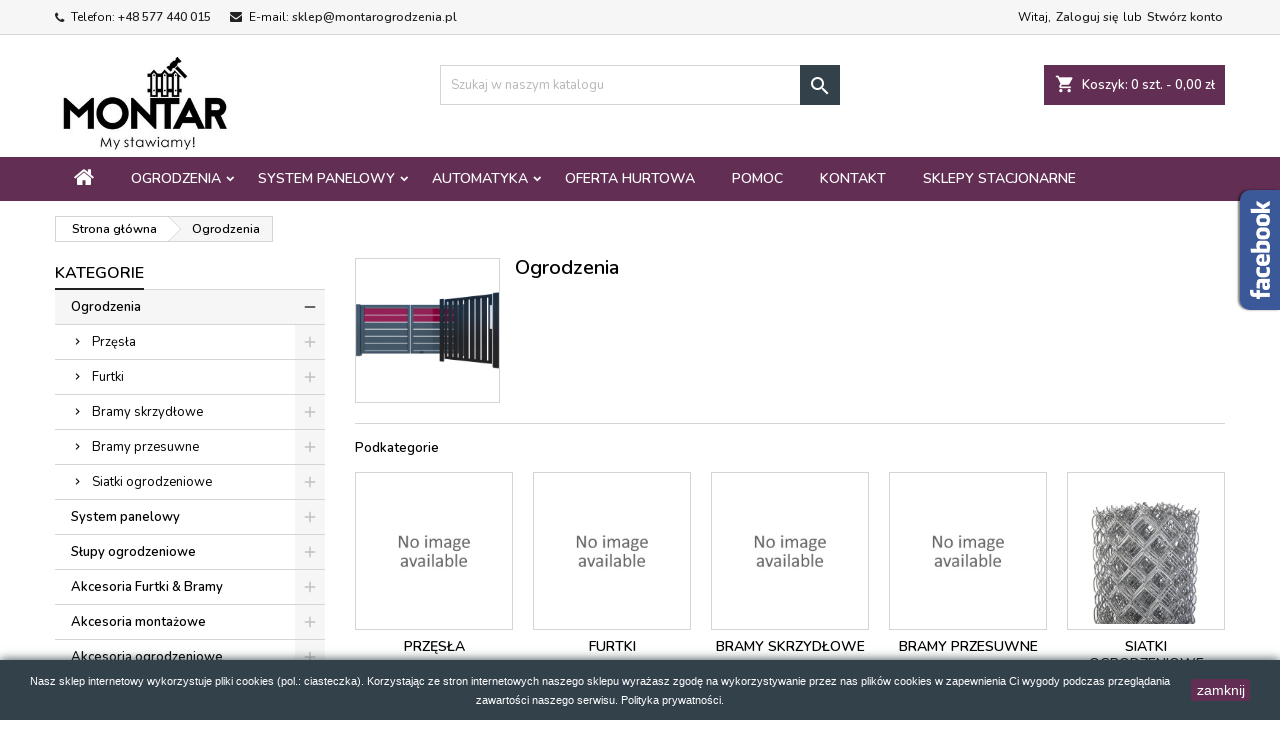

--- FILE ---
content_type: text/html; charset=utf-8
request_url: https://sklep.montarogrodzenia.pl/12-ogrodzenia
body_size: 14827
content:
<!doctype html>
<html lang="pl">

  <head>
    
      
  <meta charset="utf-8">


  <meta http-equiv="x-ua-compatible" content="ie=edge">



  <title>Ogrodzenia | Montar - centrum ogrodzeń</title>
  <meta name="description" content="Zobacz kategorię Ogrodzenia w sklepie Montar i wybierz najlepszy produkt na miarę swoich potrzeb. Stwórz najlepsze ogrodzenie!">
  <meta name="keywords" content="">
  <meta name="google-site-verification" content="ZoooddFBYQuAOWpoFYN83CChj1UOTz9rQMZiqFuWQPM" />
        <link rel="canonical" href="https://sklep.montarogrodzenia.pl/12-ogrodzenia">
  


  <meta name="viewport" content="width=device-width, initial-scale=1">



  <link rel="icon" type="image/vnd.microsoft.icon" href="/img/favicon.ico?1579680713">
  <link rel="shortcut icon" type="image/x-icon" href="/img/favicon.ico?1579680713">



    <link rel="stylesheet" href="https://secure.przelewy24.pl/skrypty/ecommerce_plugin.css.php" type="text/css" media="all">
  <link rel="stylesheet" href="https://sklep.montarogrodzenia.pl/themes/AngarTheme/assets/cache/theme-8c05d764.css" type="text/css" media="all">


<link rel="stylesheet" href="https://fonts.googleapis.com/css?family=Nunito:400,600&amp;subset=latin,latin-ext" type="text/css" media="all" />


  

  <script type="text/javascript">
        var pdaskaboutproductpricepro_address_error = "Prosimy wpisa\u0107 adres";
        var pdaskaboutproductpricepro_ajax_link = "https:\/\/sklep.montarogrodzenia.pl\/module\/pdaskaboutproductpricepro\/ajax";
        var pdaskaboutproductpricepro_city_error = "Prosimy wpisa\u0107 nazw\u0119 miejscowo\u015bci";
        var pdaskaboutproductpricepro_commpany_error = "Prosimy wpisa\u0107 nazw\u0119 firmy";
        var pdaskaboutproductpricepro_email_error = "Prosimy wpisa\u0107  poprawny adres e-mail";
        var pdaskaboutproductpricepro_firstname_error = "Prosimy wpisa\u0107 imi\u0119";
        var pdaskaboutproductpricepro_lastname_error = "Prosimy wpisa\u0107 nazwisko";
        var pdaskaboutproductpricepro_mobile_phone_error = "Prosimy wpisa\u0107 numer telefonu kom\u00f3rkowego";
        var pdaskaboutproductpricepro_phone_error = "Prosimy wpisa\u0107 numer telefonu";
        var pdaskaboutproductpricepro_postcode_error = "Prosimy wpisa\u0107 kod pocztowy";
        var pdaskaboutproductpricepro_privacy_policy_error = "Prosimy zaakceptowa\u0107 polityk\u0119 prywatno\u015b\u0107i";
        var pdaskaboutproductpricepro_question_error = "Prosimy wpisa\u0107 tre\u015b\u0107 pytania";
        var pdaskaboutproductpricepro_secure_key = "a3a9a4fd0279d3fc2be84e35114d5d2d";
        var pdaskaboutproductpricepro_select_combination_error = "Wybierz kombinacj\u0119 (wariant) produktu, kt\u00f3ra Ci\u0119 interesuje";
        var pdaskaboutproductpricepro_send_nok = "Twoja wiadomo\u015b\u0107 nie zosta\u0142a wys\u0142ana";
        var pdaskaboutproductpricepro_send_ok = "Twoje zapytanie zosta\u0142o poprawnie zarejestrowane";
        var pdaskaboutproductpricepro_send_title = "Zapytaj o produkt lub cen\u0119";
        var pdaskaboutproductpricepro_sucsess_message = "E-mail zosta\u0142 wys\u0142any";
        var pdaskaboutproductpricepro_vat_error = "Prosimy wpisa\u0107 numer nip";
        var prestashop = {"cart":{"products":[],"totals":{"total":{"type":"total","label":"Razem","amount":0,"value":"0,00\u00a0z\u0142"},"total_including_tax":{"type":"total","label":"Suma (brutto)","amount":0,"value":"0,00\u00a0z\u0142"},"total_excluding_tax":{"type":"total","label":"Suma (netto)","amount":0,"value":"0,00\u00a0z\u0142"}},"subtotals":{"products":{"type":"products","label":"Produkty","amount":0,"value":"0,00\u00a0z\u0142"},"discounts":null,"shipping":{"type":"shipping","label":"Wysy\u0142ka","amount":0,"value":"Za darmo!"},"tax":null},"products_count":0,"summary_string":"0 sztuk","vouchers":{"allowed":0,"added":[]},"discounts":[],"minimalPurchase":0,"minimalPurchaseRequired":""},"currency":{"name":"Z\u0142oty polski","iso_code":"PLN","iso_code_num":"985","sign":"z\u0142"},"customer":{"lastname":null,"firstname":null,"email":null,"birthday":null,"newsletter":null,"newsletter_date_add":null,"optin":null,"website":null,"company":null,"siret":null,"ape":null,"is_logged":false,"gender":{"type":null,"name":null},"addresses":[]},"language":{"name":"Polski (Polish)","iso_code":"pl","locale":"pl-PL","language_code":"pl","is_rtl":"0","date_format_lite":"Y-m-d","date_format_full":"Y-m-d H:i:s","id":1},"page":{"title":"","canonical":"https:\/\/sklep.montarogrodzenia.pl\/12-ogrodzenia","meta":{"title":"Ogrodzenia | Montar - centrum ogrodze\u0144","description":"Zobacz kategori\u0119 Ogrodzenia w sklepie Montar i wybierz najlepszy produkt na miar\u0119 swoich potrzeb. Stw\u00f3rz najlepsze ogrodzenie!","keywords":"","robots":"index"},"page_name":"category","body_classes":{"lang-pl":true,"lang-rtl":false,"country-PL":true,"currency-PLN":true,"layout-left-column":true,"page-category":true,"tax-display-enabled":true,"category-id-12":true,"category-Ogrodzenia":true,"category-id-parent-2":true,"category-depth-level-2":true},"admin_notifications":[]},"shop":{"name":"MONTAR- Centrum Ogrodze\u0144","logo":"\/img\/prestashop-logo-1579680713.jpg","stores_icon":"\/img\/logo_stores.png","favicon":"\/img\/favicon.ico"},"urls":{"base_url":"https:\/\/sklep.montarogrodzenia.pl\/","current_url":"https:\/\/sklep.montarogrodzenia.pl\/12-ogrodzenia","shop_domain_url":"https:\/\/sklep.montarogrodzenia.pl","img_ps_url":"https:\/\/sklep.montarogrodzenia.pl\/img\/","img_cat_url":"https:\/\/sklep.montarogrodzenia.pl\/img\/c\/","img_lang_url":"https:\/\/sklep.montarogrodzenia.pl\/img\/l\/","img_prod_url":"https:\/\/sklep.montarogrodzenia.pl\/img\/p\/","img_manu_url":"https:\/\/sklep.montarogrodzenia.pl\/img\/m\/","img_sup_url":"https:\/\/sklep.montarogrodzenia.pl\/img\/su\/","img_ship_url":"https:\/\/sklep.montarogrodzenia.pl\/img\/s\/","img_store_url":"https:\/\/sklep.montarogrodzenia.pl\/img\/st\/","img_col_url":"https:\/\/sklep.montarogrodzenia.pl\/img\/co\/","img_url":"https:\/\/sklep.montarogrodzenia.pl\/themes\/AngarTheme\/assets\/img\/","css_url":"https:\/\/sklep.montarogrodzenia.pl\/themes\/AngarTheme\/assets\/css\/","js_url":"https:\/\/sklep.montarogrodzenia.pl\/themes\/AngarTheme\/assets\/js\/","pic_url":"https:\/\/sklep.montarogrodzenia.pl\/upload\/","pages":{"address":"https:\/\/sklep.montarogrodzenia.pl\/adres","addresses":"https:\/\/sklep.montarogrodzenia.pl\/adresy","authentication":"https:\/\/sklep.montarogrodzenia.pl\/logowanie","cart":"https:\/\/sklep.montarogrodzenia.pl\/koszyk","category":"https:\/\/sklep.montarogrodzenia.pl\/index.php?controller=category","cms":"https:\/\/sklep.montarogrodzenia.pl\/index.php?controller=cms","contact":"https:\/\/sklep.montarogrodzenia.pl\/kontakt","discount":"https:\/\/sklep.montarogrodzenia.pl\/rabaty","guest_tracking":"https:\/\/sklep.montarogrodzenia.pl\/sledzenie-zamowien-gosci","history":"https:\/\/sklep.montarogrodzenia.pl\/historia-zamowien","identity":"https:\/\/sklep.montarogrodzenia.pl\/dane-osobiste","index":"https:\/\/sklep.montarogrodzenia.pl\/","my_account":"https:\/\/sklep.montarogrodzenia.pl\/moje-konto","order_confirmation":"https:\/\/sklep.montarogrodzenia.pl\/potwierdzenie-zamowienia","order_detail":"https:\/\/sklep.montarogrodzenia.pl\/index.php?controller=order-detail","order_follow":"https:\/\/sklep.montarogrodzenia.pl\/sledzenie-zamowienia","order":"https:\/\/sklep.montarogrodzenia.pl\/zam\u00f3wienie","order_return":"https:\/\/sklep.montarogrodzenia.pl\/index.php?controller=order-return","order_slip":"https:\/\/sklep.montarogrodzenia.pl\/potwierdzenie-zwrotu","pagenotfound":"https:\/\/sklep.montarogrodzenia.pl\/nie-znaleziono-strony","password":"https:\/\/sklep.montarogrodzenia.pl\/odzyskiwanie-hasla","pdf_invoice":"https:\/\/sklep.montarogrodzenia.pl\/index.php?controller=pdf-invoice","pdf_order_return":"https:\/\/sklep.montarogrodzenia.pl\/index.php?controller=pdf-order-return","pdf_order_slip":"https:\/\/sklep.montarogrodzenia.pl\/index.php?controller=pdf-order-slip","prices_drop":"https:\/\/sklep.montarogrodzenia.pl\/promocje","product":"https:\/\/sklep.montarogrodzenia.pl\/index.php?controller=product","search":"https:\/\/sklep.montarogrodzenia.pl\/szukaj","sitemap":"https:\/\/sklep.montarogrodzenia.pl\/Mapa strony","stores":"https:\/\/sklep.montarogrodzenia.pl\/nasze-sklepy","supplier":"https:\/\/sklep.montarogrodzenia.pl\/dostawcy","register":"https:\/\/sklep.montarogrodzenia.pl\/logowanie?create_account=1","order_login":"https:\/\/sklep.montarogrodzenia.pl\/zam\u00f3wienie?login=1"},"alternative_langs":{"pl":"https:\/\/sklep.montarogrodzenia.pl\/12-ogrodzenia"},"theme_assets":"\/themes\/AngarTheme\/assets\/","actions":{"logout":"https:\/\/sklep.montarogrodzenia.pl\/?mylogout="},"no_picture_image":{"bySize":{"cart_default":{"url":"https:\/\/sklep.montarogrodzenia.pl\/img\/p\/pl-default-cart_default.jpg","width":125,"height":125},"small_default":{"url":"https:\/\/sklep.montarogrodzenia.pl\/img\/p\/pl-default-small_default.jpg","width":150,"height":150},"home_default":{"url":"https:\/\/sklep.montarogrodzenia.pl\/img\/p\/pl-default-home_default.jpg","width":259,"height":259},"medium_default":{"url":"https:\/\/sklep.montarogrodzenia.pl\/img\/p\/pl-default-medium_default.jpg","width":604,"height":453},"large_default":{"url":"https:\/\/sklep.montarogrodzenia.pl\/img\/p\/pl-default-large_default.jpg","width":1920,"height":1440}},"small":{"url":"https:\/\/sklep.montarogrodzenia.pl\/img\/p\/pl-default-cart_default.jpg","width":125,"height":125},"medium":{"url":"https:\/\/sklep.montarogrodzenia.pl\/img\/p\/pl-default-home_default.jpg","width":259,"height":259},"large":{"url":"https:\/\/sklep.montarogrodzenia.pl\/img\/p\/pl-default-large_default.jpg","width":1920,"height":1440},"legend":""}},"configuration":{"display_taxes_label":true,"display_prices_tax_incl":true,"is_catalog":false,"show_prices":true,"opt_in":{"partner":false},"quantity_discount":{"type":"discount","label":"Rabat"},"voucher_enabled":0,"return_enabled":0},"field_required":[],"breadcrumb":{"links":[{"title":"Strona g\u0142\u00f3wna","url":"https:\/\/sklep.montarogrodzenia.pl\/"},{"title":"Ogrodzenia","url":"https:\/\/sklep.montarogrodzenia.pl\/12-ogrodzenia"}],"count":2},"link":{"protocol_link":"https:\/\/","protocol_content":"https:\/\/"},"time":1769970677,"static_token":"355d97dfcb6bb5c158f199966d4feb04","token":"e92bfff862a0ea74d270d161e7cef5eb"};
        var psemailsubscription_subscription = "https:\/\/sklep.montarogrodzenia.pl\/module\/ps_emailsubscription\/subscription";
      </script>



  <!-- emarketing start -->



<!-- emarketing end -->
<style>
body {
background-color: #ffffff;
font-family: "Nunito", Arial, Helvetica, sans-serif;
}

.products .product-miniature .product-title {
height: 61px;
}

.products .product-miniature .product-title a {
font-size: 13px;
line-height: 19px;
}

#content-wrapper .products .product-miniature .product-desc {
height: 36px;
}

@media (min-width: 991px) {
#home_categories ul li .cat-container {
min-height: 0px;
}
}

@media (min-width: 768px) {
a#_desktop_logo {
padding-top: 22px;
padding-bottom: 0px;
}
}

nav.header-nav {
background: #f6f6f6;
}

nav.header-nav,
.header_sep2 #contact-link span.shop-phone,
.header_sep2 #contact-link span.shop-phone.shop-tel,
.header_sep2 #contact-link span.shop-phone:last-child,
.header_sep2 .lang_currency_top,
.header_sep2 .lang_currency_top:last-child,
.header_sep2 #_desktop_currency_selector,
.header_sep2 #_desktop_language_selector,
.header_sep2 #_desktop_user_info {
border-color: #d6d4d4;
}

#contact-link,
#contact-link a,
.lang_currency_top span.lang_currency_text,
.lang_currency_top .dropdown i.expand-more,
nav.header-nav .user-info span,
nav.header-nav .user-info a.logout,
#languages-block-top div.current,
nav.header-nav a{
color: #000000;
}

#contact-link span.shop-phone strong,
#contact-link span.shop-phone strong a,
.lang_currency_top span.expand-more,
nav.header-nav .user-info a.account {
color: #222222;
}

#contact-link span.shop-phone i {
color: #222222;
}

.header-top {
background: #ffffff;
}

div#search_widget form button[type=submit] {
background: #33414b;
color: #ffffff;
}

div#search_widget form button[type=submit]:hover {
background: #622e53;
color: #ffffff;
}


#header div#_desktop_cart .blockcart .header {
background: #622e53;
}

#header div#_desktop_cart .blockcart .header a.cart_link {
color: #ffffff;
}


#homepage-slider .bx-wrapper .bx-pager.bx-default-pager a:hover,
#homepage-slider .bx-wrapper .bx-pager.bx-default-pager a.active{
background: #622e53;
}

div#rwd_menu {
background: #622e53;
}

div#rwd_menu,
div#rwd_menu a {
color: #ffffff;
}

div#rwd_menu,
div#rwd_menu .rwd_menu_item,
div#rwd_menu .rwd_menu_item:first-child {
border-color: #622e53;
}

div#rwd_menu .rwd_menu_item:hover,
div#rwd_menu .rwd_menu_item:focus,
div#rwd_menu .rwd_menu_item a:hover,
div#rwd_menu .rwd_menu_item a:focus {
color: #ffffff;
background: #33414b;
}

#mobile_top_menu_wrapper2 .top-menu li a:hover,
.rwd_menu_open ul.user_info li a:hover {
background: #33414b;
color: #ffffff;
}

#_desktop_top_menu{
background: #622e53;
}

#_desktop_top_menu,
#_desktop_top_menu > ul > li,
.menu_sep1 #_desktop_top_menu > ul > li,
.menu_sep1 #_desktop_top_menu > ul > li:last-child,
.menu_sep2 #_desktop_top_menu,
.menu_sep2 #_desktop_top_menu > ul > li,
.menu_sep2 #_desktop_top_menu > ul > li:last-child,
.menu_sep3 #_desktop_top_menu,
.menu_sep4 #_desktop_top_menu,
.menu_sep5 #_desktop_top_menu,
.menu_sep6 #_desktop_top_menu {
border-color: #622e53;
}

#_desktop_top_menu > ul > li > a {
color: #ffffff;
}

#_desktop_top_menu > ul > li:hover > a {
color: #ffffff;
background: #33414b;
}

.submenu1 #_desktop_top_menu .popover.sub-menu ul.top-menu li a:hover {
background: #33414b;
color: #ffffff;
}

#home_categories .homecat_title span {
border-color: #222222;
}

#home_categories ul li .homecat_name span {
background: #222222;
}

#home_categories ul li a.view_more {
background: #622e53;
color: #ffffff;
border-color: #622e53;
}

#home_categories ul li a.view_more:hover {
background: #33414b;
color: #ffffff;
border-color: #33414b;
}

.columns .text-uppercase a,
.columns .text-uppercase span,
.columns div#_desktop_cart .cart_index_title a,
#home_man_product .catprod_title a span {
border-color: #222222;
}

#index .tabs ul.nav-tabs li.nav-item a.active,
#index .tabs ul.nav-tabs li.nav-item a:hover,
.index_title a,
.index_title span {
border-color: #222222;
}

a.product-flags-plist span.product-flag.new,
#home_cat_product a.product-flags-plist span.product-flag.new,
#product #content .product-flags li,
#product #content .product-flags .product-flag.new {
background: #7a7a7a;
}

.products .product-miniature .product-title a,
#home_cat_product ul li .right-block .name_block a {
color: #282828;
}

.products .product-miniature span.price,
#home_cat_product ul li .product-price-and-shipping .price,
.ui-widget .search_right span.search_price {
color: #33414b;
}

.button-container .add-to-cart:hover,
#subcart .cart-buttons .viewcart:hover {
background: #33414b;
color: #ffffff;
border-color: #33414b;
}

.button-container .add-to-cart,
.button-container .add-to-cart:disabled,
#subcart .cart-buttons .viewcart {
background: #622e53;
color: #ffffff;
border-color: #622e53;
}

#home_cat_product .catprod_title span {
border-color: #222222;
}

#home_man .man_title span {
border-color: #222222;
}

div#angarinfo_block .icon_cms {
color: #622e53;
}

.footer-container {
background: #33414b;
}

.footer-container,
.footer-container .h3,
.footer-container .links .title,
.row.social_footer {
border-color: #7a7a7a;
}

.footer-container .h3 span,
.footer-container .h3 a,
.footer-container .links .title span.h3,
.footer-container .links .title a.h3 {
border-color: #7a7a7a;
}

.footer-container,
.footer-container .h3,
.footer-container .links .title .h3,
.footer-container a,
.footer-container li a,
.footer-container .links ul>li a {
color: #ffffff;
}

.block_newsletter .btn-newsletter {
background: #7a7a7a;
color: #ffffff;
}

.block_newsletter .btn-newsletter:hover {
background: #622e53;
color: #ffffff;
}

.footer-container .bottom-footer {
background: #622e53;
border-color: #363636;
color: #ffffff;
}

.product-prices .current-price span.price {
color: #33414b;
}

.product-add-to-cart button.btn.add-to-cart:hover {
background: #33414b;
color: #ffffff;
border-color: #33414b;
}

.product-add-to-cart button.btn.add-to-cart,
.product-add-to-cart button.btn.add-to-cart:disabled {
background: #622e53;
color: #ffffff;
border-color: #622e53;
}

#product .tabs ul.nav-tabs li.nav-item a.active,
#product .tabs ul.nav-tabs li.nav-item a:hover,
#product .index_title span,
.page-product-heading span,
body #product-comments-list-header .comments-nb {
border-color: #222222;
}

.btn-primary:hover {
background: #622e53;
color: #ffffff;
border-color: #622e53;
}

.btn-primary,
.btn-primary.disabled,
.btn-primary:disabled,
.btn-primary.disabled:hover {
background: #33414b;
color: #ffffff;
border-color: #622e53;
}

.btn-secondary:hover {
background: #eeeeee;
color: #000000;
border-color: #d8d8d8;
}

.btn-secondary,
.btn-secondary.disabled,
.btn-secondary:disabled,
.btn-secondary.disabled:hover {
background: #f6f6f6;
color: #000000;
border-color: #d8d8d8;
}

.form-control:focus, .input-group.focus {
border-color: #dbdbdb;;
outline-color: #dbdbdb;;
}

body .pagination .page-list .current a,
body .pagination .page-list a:hover,
body .pagination .page-list .current a.disabled,
body .pagination .page-list .current a.disabled:hover {
color: #222222;
}

.page-my-account #content .links a:hover i {
color: #622e53;
}

#scroll_top {
background: #622e53;
color: #ffffff;
}

#scroll_top:hover,
#scroll_top:focus {
background: #33414b;
color: #ffffff;
}

</style>
<script type="text/javascript">
	(window.gaDevIds=window.gaDevIds||[]).push('d6YPbH');
	(function(i,s,o,g,r,a,m){i['GoogleAnalyticsObject']=r;i[r]=i[r]||function(){
	(i[r].q=i[r].q||[]).push(arguments)},i[r].l=1*new Date();a=s.createElement(o),
	m=s.getElementsByTagName(o)[0];a.async=1;a.src=g;m.parentNode.insertBefore(a,m)
	})(window,document,'script','https://www.google-analytics.com/analytics.js','ga');

            ga('create', 'UA-188064058-1', 'auto');
                        ga('send', 'pageview');
    
    ga('require', 'ec');
</script>

   
<script type="text/javascript">
var unlike_text ="Unlike this post";
var like_text ="Like this post";
var baseAdminDir ='//';
var ybc_blog_product_category ='12';
var ybc_blog_polls_g_recaptcha = false;
</script>
 
<!-- dh42 CSS Module -->
	<style type="text/css">
		#index .ybc-blog-latest-toolbar {
    display: none;
}

span.ybc-blog-latest-toolbar-views &amp;gt; span {
    display: none!important;
}
	</style>
<!-- /dh42 CSS Module -->





    
  </head>

  <body id="category" class="lang-pl country-pl currency-pln layout-left-column page-category tax-display-enabled category-id-12 category-ogrodzenia category-id-parent-2 category-depth-level-2  ps_176
	no_bg #ffffff bg_attatchment_fixed bg_position_tl bg_repeat_xy bg_size_initial slider_position_top slider_controls_black banners_top2 banners_top_tablets3 banners_top_phones2 banners_bottom2 banners_bottom_tablets2 banners_bottom_phones2 submenu1 pl_1col_qty_4 pl_2col_qty_4 pl_3col_qty_3 pl_1col_qty_bigtablets_4 pl_2col_qty_bigtablets_3 pl_3col_qty_bigtablets_3 pl_1col_qty_tablets_3 pl_1col_qty_phones_2 home_tabs1 pl_border_type3 61 13 19 pl_button_icon_no pl_button_qty3 pl_desc_yes pl_reviews_yes pl_availability_yes  hide_reference_yes hide_reassurance_yes product_tabs2    menu_sep1 header_sep1 slider_full_width feat_cat_style4 feat_cat4 feat_cat_bigtablets2 feat_cat_tablets2 feat_cat_phones2 all_products_yes pl_colors_yes newsletter_info_yes stickycart_yes stickymenu_yes homeicon_no pl_man_no product_hide_man_no  pl_ref_no  mainfont_Nunito bg_white standard_carusele not_logged ">

    
      
    

    <main>
      
              

      <header id="header">
        
          


  <div class="header-banner">
    
  </div>



  <nav class="header-nav">
    <div class="container">
      <div class="row">
          <div class="col-md-12 col-xs-12">
            <div id="_desktop_contact_link">
  <div id="contact-link">

			<span class="shop-phone contact_link">
			<a href="https://sklep.montarogrodzenia.pl/kontakt">Kontakt</a>
		</span>
	
			<span class="shop-phone shop-tel">
			<i class="fa fa-phone"></i>
			<span class="shop-phone_text">Telefon:</span>
			<strong>+48 577 440 015</strong>
		</span>
	
			<span class="shop-phone shop-email">
			<i class="fa fa-envelope"></i>
			<span class="shop-phone_text">E-mail:</span>
			<strong><a href="&#109;&#97;&#105;&#108;&#116;&#111;&#58;%73%6b%6c%65%70@%6d%6f%6e%74%61%72%6f%67%72%6f%64%7a%65%6e%69%61.%70%6c" >&#x73;&#x6b;&#x6c;&#x65;&#x70;&#x40;&#x6d;&#x6f;&#x6e;&#x74;&#x61;&#x72;&#x6f;&#x67;&#x72;&#x6f;&#x64;&#x7a;&#x65;&#x6e;&#x69;&#x61;&#x2e;&#x70;&#x6c;</a></strong>
		</span>
	
  </div>
</div>


            <div id="_desktop_user_info">
  <div class="user-info">


	<ul class="user_info hidden-md-up">

		
			<li><a href="https://sklep.montarogrodzenia.pl/moje-konto" title="Zaloguj się do swojego konta klienta" rel="nofollow">Zaloguj się</a></li>
			<li><a href="https://sklep.montarogrodzenia.pl/logowanie?create_account=1" title="Zaloguj się do swojego konta klienta" rel="nofollow">Stwórz konto</a></li>

		
	</ul>


	<div class="hidden-sm-down">
		<span class="welcome">Witaj,</span>
					<a class="account" href="https://sklep.montarogrodzenia.pl/moje-konto" title="Zaloguj się do swojego konta klienta" rel="nofollow">Zaloguj się</a>

			<span class="or">lub</span>

			<a class="account" href="https://sklep.montarogrodzenia.pl/logowanie?create_account=1" title="Zaloguj się do swojego konta klienta" rel="nofollow">Stwórz konto</a>
			</div>


  </div>
</div>
          </div>
      </div>
    </div>
  </nav>



  <div class="header-top">
    <div class="container">
	  <div class="row">
		<a href="https://sklep.montarogrodzenia.pl/" class="col-md-4 hidden-sm-down2" id="_desktop_logo">
			<img class="logo img-responsive" src="/img/prestashop-logo-1579680713.jpg" alt="MONTAR- Centrum Ogrodzeń">
		</a>
		
<div id="_desktop_cart">

	<div class="cart_top">

		<div class="blockcart cart-preview inactive" data-refresh-url="//sklep.montarogrodzenia.pl/module/ps_shoppingcart/ajax">
			<div class="header">
			
				<div class="cart_index_title">
					<a class="cart_link" rel="nofollow" href="//sklep.montarogrodzenia.pl/koszyk?action=show">
						<i class="material-icons shopping-cart">shopping_cart</i>
						<span class="hidden-sm-down cart_title">Koszyk:</span>
						<span class="cart-products-count">
							0<span> szt. - 0,00 zł</span>
						</span>
					</a>
				</div>


				<div id="subcart">

					<ul class="cart_products">

											<li>W koszyku nie ma jeszcze produktów</li>
					
										</ul>

					<ul class="cart-subtotals">

				
						<li>
							<span class="text">Wysyłka</span>
							<span class="value">Za darmo!</span>
							<span class="clearfix"></span>
						</li>

						<li>
							<span class="text">Razem</span>
							<span class="value">0,00 zł</span>
							<span class="clearfix"></span>
						</li>

					</ul>

					<div class="cart-buttons">
						<a class="btn btn-primary viewcart" href="//sklep.montarogrodzenia.pl/koszyk?action=show">Realizuj zamówienie <i class="material-icons">&#xE315;</i></a>
											</div>

				</div>

			</div>
		</div>

	</div>

</div>


<!-- Block search module TOP -->
<div id="_desktop_search_widget" class="col-lg-4 col-md-4 col-sm-12 search-widget hidden-sm-down ">
	<div id="search_widget" data-search-controller-url="//sklep.montarogrodzenia.pl/szukaj">
		<form method="get" action="//sklep.montarogrodzenia.pl/szukaj">
			<input type="hidden" name="controller" value="search">
			<input type="text" name="s" value="" placeholder="Szukaj w naszym katalogu" aria-label="Szukaj">
			<button type="submit">
				<i class="material-icons search">&#xE8B6;</i>
				<span class="hidden-xl-down">Szukaj</span>
			</button>
		</form>
	</div>
</div>
<!-- /Block search module TOP -->

		<div class="clearfix"></div>
	  </div>
    </div>

	<div id="rwd_menu" class="hidden-md-up">
		<div class="container">
			<div id="menu-icon2" class="rwd_menu_item"><i class="material-icons d-inline">&#xE5D2;</i></div>
			<div id="search-icon" class="rwd_menu_item"><i class="material-icons search">&#xE8B6;</i></div>
			<div id="user-icon" class="rwd_menu_item"><i class="material-icons logged">&#xE7FF;</i></div>
			<div id="_mobile_cart" class="rwd_menu_item"></div>
		</div>
		<div class="clearfix"></div>
	</div>

	<div class="container">
		<div id="mobile_top_menu_wrapper2" class="rwd_menu_open hidden-md-up" style="display:none;">
			<div class="js-top-menu mobile" id="_mobile_top_menu"></div>
		</div>

		<div id="mobile_search_wrapper" class="rwd_menu_open hidden-md-up" style="display:none;">
			<div id="_mobile_search_widget"></div>
		</div>

		<div id="mobile_user_wrapper" class="rwd_menu_open hidden-md-up" style="display:none;">
			<div id="_mobile_user_info"></div>
		</div>
	</div>
  </div>
  

<div class="menu js-top-menu position-static hidden-sm-down" id="_desktop_top_menu">
    
          <ul class="top-menu container" id="top-menu" data-depth="0">

					<li class="home_icon"><a href="https://sklep.montarogrodzenia.pl/"><i class="icon-home"></i><span>Strona główna</span></a></li>
		
                    <li class="category current " id="category-12">
                          <a
                class="dropdown-item sf-with-ul"
                href="https://sklep.montarogrodzenia.pl/12-ogrodzenia" data-depth="0"
                              >
                                                                      <span class="float-xs-right hidden-md-up">
                    <span data-target="#top_sub_menu_28635" data-toggle="collapse" class="navbar-toggler collapse-icons">
                      <i class="material-icons add">&#xE313;</i>
                      <i class="material-icons remove">&#xE316;</i>
                    </span>
                  </span>
                                Ogrodzenia
              </a>
                            <div  class="popover sub-menu js-sub-menu collapse" id="top_sub_menu_28635">
                
          <ul class="top-menu container"  data-depth="1">

		
                    <li class="category" id="category-13">
                          <a
                class="dropdown-item dropdown-submenu sf-with-ul"
                href="https://sklep.montarogrodzenia.pl/13-przesla" data-depth="1"
                              >
                                                                      <span class="float-xs-right hidden-md-up">
                    <span data-target="#top_sub_menu_67270" data-toggle="collapse" class="navbar-toggler collapse-icons">
                      <i class="material-icons add">&#xE313;</i>
                      <i class="material-icons remove">&#xE316;</i>
                    </span>
                  </span>
                                Przęsła
              </a>
                            <div  class="collapse" id="top_sub_menu_67270">
                
          <ul class="top-menu container"  data-depth="2">

		
                    <li class="category" id="category-18">
                          <a
                class="dropdown-item sf-with-ul"
                href="https://sklep.montarogrodzenia.pl/18-przesla-smart-panelowe" data-depth="2"
                              >
                                                                      <span class="float-xs-right hidden-md-up">
                    <span data-target="#top_sub_menu_43553" data-toggle="collapse" class="navbar-toggler collapse-icons">
                      <i class="material-icons add">&#xE313;</i>
                      <i class="material-icons remove">&#xE316;</i>
                    </span>
                  </span>
                                PRZĘSŁA SMART- Panelowe
              </a>
                            <div  class="collapse" id="top_sub_menu_43553">
                
          <ul class="top-menu container"  data-depth="3">

		
                    <li class="category" id="category-95">
                          <a
                class="dropdown-item"
                href="https://sklep.montarogrodzenia.pl/95-3d-przetlaczane-smart-panelowe" data-depth="3"
                              >
                                3D- przetłaczane - SMART panelowe
              </a>
                          </li>
                    <li class="category" id="category-96">
                          <a
                class="dropdown-item"
                href="https://sklep.montarogrodzenia.pl/96-2d-proste-smart-panelowe" data-depth="3"
                              >
                                2D- Proste - SMART panelowe
              </a>
                          </li>
              </ul>
    
              </div>
                          </li>
              </ul>
    
              </div>
                          </li>
                    <li class="category" id="category-14">
                          <a
                class="dropdown-item dropdown-submenu sf-with-ul"
                href="https://sklep.montarogrodzenia.pl/14-furtki" data-depth="1"
                              >
                                                                      <span class="float-xs-right hidden-md-up">
                    <span data-target="#top_sub_menu_1789" data-toggle="collapse" class="navbar-toggler collapse-icons">
                      <i class="material-icons add">&#xE313;</i>
                      <i class="material-icons remove">&#xE316;</i>
                    </span>
                  </span>
                                Furtki
              </a>
                            <div  class="collapse" id="top_sub_menu_1789">
                
          <ul class="top-menu container"  data-depth="2">

		
                    <li class="category" id="category-22">
                          <a
                class="dropdown-item sf-with-ul"
                href="https://sklep.montarogrodzenia.pl/22-smart-panelowe" data-depth="2"
                              >
                                                                      <span class="float-xs-right hidden-md-up">
                    <span data-target="#top_sub_menu_13175" data-toggle="collapse" class="navbar-toggler collapse-icons">
                      <i class="material-icons add">&#xE313;</i>
                      <i class="material-icons remove">&#xE316;</i>
                    </span>
                  </span>
                                SMART- Panelowe
              </a>
                            <div  class="collapse" id="top_sub_menu_13175">
                
          <ul class="top-menu container"  data-depth="3">

		
                    <li class="category" id="category-203">
                          <a
                class="dropdown-item"
                href="https://sklep.montarogrodzenia.pl/203-s01-panel-wymienny" data-depth="3"
                              >
                                S01-PANEL WYMIENNY
              </a>
                          </li>
                    <li class="category" id="category-204">
                          <a
                class="dropdown-item"
                href="https://sklep.montarogrodzenia.pl/204-s02-panel-wspawany-" data-depth="3"
                              >
                                S02-PANEL WSPAWANY
              </a>
                          </li>
              </ul>
    
              </div>
                          </li>
              </ul>
    
              </div>
                          </li>
                    <li class="category" id="category-15">
                          <a
                class="dropdown-item dropdown-submenu sf-with-ul"
                href="https://sklep.montarogrodzenia.pl/15-bramy-skrzydlowe" data-depth="1"
                              >
                                                                      <span class="float-xs-right hidden-md-up">
                    <span data-target="#top_sub_menu_60855" data-toggle="collapse" class="navbar-toggler collapse-icons">
                      <i class="material-icons add">&#xE313;</i>
                      <i class="material-icons remove">&#xE316;</i>
                    </span>
                  </span>
                                Bramy skrzydłowe
              </a>
                            <div  class="collapse" id="top_sub_menu_60855">
                
          <ul class="top-menu container"  data-depth="2">

		
                    <li class="category" id="category-26">
                          <a
                class="dropdown-item sf-with-ul"
                href="https://sklep.montarogrodzenia.pl/26-bramy-skrzydlowe-smart-panelowe" data-depth="2"
                              >
                                                                      <span class="float-xs-right hidden-md-up">
                    <span data-target="#top_sub_menu_79181" data-toggle="collapse" class="navbar-toggler collapse-icons">
                      <i class="material-icons add">&#xE313;</i>
                      <i class="material-icons remove">&#xE316;</i>
                    </span>
                  </span>
                                BRAMY SKRZYDŁOWE SMART- Panelowe
              </a>
                            <div  class="collapse" id="top_sub_menu_79181">
                
          <ul class="top-menu container"  data-depth="3">

		
                    <li class="category" id="category-209">
                          <a
                class="dropdown-item"
                href="https://sklep.montarogrodzenia.pl/209-s03-panel-wymienny" data-depth="3"
                              >
                                S03-PANEL WYMIENNY
              </a>
                          </li>
                    <li class="category" id="category-210">
                          <a
                class="dropdown-item"
                href="https://sklep.montarogrodzenia.pl/210-s04-panel-wspawany" data-depth="3"
                              >
                                S04-PANEL WSPAWANY
              </a>
                          </li>
              </ul>
    
              </div>
                          </li>
              </ul>
    
              </div>
                          </li>
                    <li class="category" id="category-49">
                          <a
                class="dropdown-item dropdown-submenu sf-with-ul"
                href="https://sklep.montarogrodzenia.pl/49-bramy-przesuwne" data-depth="1"
                              >
                                                                      <span class="float-xs-right hidden-md-up">
                    <span data-target="#top_sub_menu_30167" data-toggle="collapse" class="navbar-toggler collapse-icons">
                      <i class="material-icons add">&#xE313;</i>
                      <i class="material-icons remove">&#xE316;</i>
                    </span>
                  </span>
                                Bramy przesuwne
              </a>
                            <div  class="collapse" id="top_sub_menu_30167">
                
          <ul class="top-menu container"  data-depth="2">

		
                    <li class="category" id="category-53">
                          <a
                class="dropdown-item sf-with-ul"
                href="https://sklep.montarogrodzenia.pl/53-bramy-przesuwne-smart-panelowe" data-depth="2"
                              >
                                                                      <span class="float-xs-right hidden-md-up">
                    <span data-target="#top_sub_menu_39711" data-toggle="collapse" class="navbar-toggler collapse-icons">
                      <i class="material-icons add">&#xE313;</i>
                      <i class="material-icons remove">&#xE316;</i>
                    </span>
                  </span>
                                BRAMY PRZESUWNE SMART- Panelowe
              </a>
                            <div  class="collapse" id="top_sub_menu_39711">
                
          <ul class="top-menu container"  data-depth="3">

		
                    <li class="category" id="category-214">
                          <a
                class="dropdown-item"
                href="https://sklep.montarogrodzenia.pl/214-s05-panel-wymienny" data-depth="3"
                              >
                                S05-PANEL WYMIENNY
              </a>
                          </li>
                    <li class="category" id="category-215">
                          <a
                class="dropdown-item"
                href="https://sklep.montarogrodzenia.pl/215-s06-panel-wspawany" data-depth="3"
                              >
                                S06-PANEL WSPAWANY
              </a>
                          </li>
              </ul>
    
              </div>
                          </li>
              </ul>
    
              </div>
                          </li>
                    <li class="category" id="category-77">
                          <a
                class="dropdown-item dropdown-submenu sf-with-ul"
                href="https://sklep.montarogrodzenia.pl/77-siatki-ogrodzeniowe" data-depth="1"
                              >
                                                                      <span class="float-xs-right hidden-md-up">
                    <span data-target="#top_sub_menu_49678" data-toggle="collapse" class="navbar-toggler collapse-icons">
                      <i class="material-icons add">&#xE313;</i>
                      <i class="material-icons remove">&#xE316;</i>
                    </span>
                  </span>
                                Siatki ogrodzeniowe
              </a>
                            <div  class="collapse" id="top_sub_menu_49678">
                
          <ul class="top-menu container"  data-depth="2">

		
                    <li class="category" id="category-80">
                          <a
                class="dropdown-item"
                href="https://sklep.montarogrodzenia.pl/80-siatka-ogrodzeniowa" data-depth="2"
                              >
                                Siatka ogrodzeniowa
              </a>
                          </li>
              </ul>
    
              </div>
                          </li>
              </ul>
    
              </div>
                          </li>
                    <li class="category" id="category-83">
                          <a
                class="dropdown-item sf-with-ul"
                href="https://sklep.montarogrodzenia.pl/83-system-panelowy" data-depth="0"
                              >
                                                                      <span class="float-xs-right hidden-md-up">
                    <span data-target="#top_sub_menu_49818" data-toggle="collapse" class="navbar-toggler collapse-icons">
                      <i class="material-icons add">&#xE313;</i>
                      <i class="material-icons remove">&#xE316;</i>
                    </span>
                  </span>
                                System panelowy
              </a>
                            <div  class="popover sub-menu js-sub-menu collapse" id="top_sub_menu_49818">
                
          <ul class="top-menu container"  data-depth="1">

		
                    <li class="category" id="category-84">
                          <a
                class="dropdown-item dropdown-submenu sf-with-ul"
                href="https://sklep.montarogrodzenia.pl/84-panele-ogrodzeniowe" data-depth="1"
                              >
                                                                      <span class="float-xs-right hidden-md-up">
                    <span data-target="#top_sub_menu_16102" data-toggle="collapse" class="navbar-toggler collapse-icons">
                      <i class="material-icons add">&#xE313;</i>
                      <i class="material-icons remove">&#xE316;</i>
                    </span>
                  </span>
                                Panele ogrodzeniowe
              </a>
                            <div  class="collapse" id="top_sub_menu_16102">
                
          <ul class="top-menu container"  data-depth="2">

		
                    <li class="category" id="category-93">
                          <a
                class="dropdown-item"
                href="https://sklep.montarogrodzenia.pl/93-3d-przetlaczane-panele-ogrodzeniowe" data-depth="2"
                              >
                                3D- przetłaczane - panele ogrodzeniowe
              </a>
                          </li>
                    <li class="category" id="category-94">
                          <a
                class="dropdown-item"
                href="https://sklep.montarogrodzenia.pl/94-2d-proste-panele-ogrodzeniowe" data-depth="2"
                              >
                                2D- Proste - panele ogrodzeniowe
              </a>
                          </li>
              </ul>
    
              </div>
                          </li>
                    <li class="category" id="category-85">
                          <a
                class="dropdown-item dropdown-submenu"
                href="https://sklep.montarogrodzenia.pl/85-slupy-ogrodzeniowe-60x40" data-depth="1"
                              >
                                Słupy ogrodzeniowe 60x40
              </a>
                          </li>
                    <li class="category" id="category-87">
                          <a
                class="dropdown-item dropdown-submenu sf-with-ul"
                href="https://sklep.montarogrodzenia.pl/87-smart-furtki" data-depth="1"
                              >
                                                                      <span class="float-xs-right hidden-md-up">
                    <span data-target="#top_sub_menu_31074" data-toggle="collapse" class="navbar-toggler collapse-icons">
                      <i class="material-icons add">&#xE313;</i>
                      <i class="material-icons remove">&#xE316;</i>
                    </span>
                  </span>
                                SMART- Furtki
              </a>
                            <div  class="collapse" id="top_sub_menu_31074">
                
          <ul class="top-menu container"  data-depth="2">

		
                    <li class="category" id="category-201">
                          <a
                class="dropdown-item"
                href="https://sklep.montarogrodzenia.pl/201-s01-panel-wymienny-do-smart-furtki" data-depth="2"
                              >
                                S01-PANEL WYMIENNY DO SMART- FURTKI
              </a>
                          </li>
                    <li class="category" id="category-202">
                          <a
                class="dropdown-item"
                href="https://sklep.montarogrodzenia.pl/202-s02-panel-wspawany-do-smart-furtki" data-depth="2"
                              >
                                S02-PANEL WSPAWANY DO SMART- FURTKI
              </a>
                          </li>
              </ul>
    
              </div>
                          </li>
                    <li class="category" id="category-88">
                          <a
                class="dropdown-item dropdown-submenu sf-with-ul"
                href="https://sklep.montarogrodzenia.pl/88-smart-bramy-skrzydlowe" data-depth="1"
                              >
                                                                      <span class="float-xs-right hidden-md-up">
                    <span data-target="#top_sub_menu_15243" data-toggle="collapse" class="navbar-toggler collapse-icons">
                      <i class="material-icons add">&#xE313;</i>
                      <i class="material-icons remove">&#xE316;</i>
                    </span>
                  </span>
                                SMART- Bramy skrzydłowe
              </a>
                            <div  class="collapse" id="top_sub_menu_15243">
                
          <ul class="top-menu container"  data-depth="2">

		
                    <li class="category" id="category-207">
                          <a
                class="dropdown-item"
                href="https://sklep.montarogrodzenia.pl/207-s03-panel-wymienny-bramy-skrzydlowej" data-depth="2"
                              >
                                S03-PANEL WYMIENNY BRAMY SKRZYDŁOWEJ
              </a>
                          </li>
                    <li class="category" id="category-208">
                          <a
                class="dropdown-item"
                href="https://sklep.montarogrodzenia.pl/208-s04-panel-wspawany-do-bramy-skrzydlowej" data-depth="2"
                              >
                                S04-PANEL WSPAWANY DO BRAMY SKRZYDŁOWEJ
              </a>
                          </li>
              </ul>
    
              </div>
                          </li>
                    <li class="category" id="category-89">
                          <a
                class="dropdown-item dropdown-submenu sf-with-ul"
                href="https://sklep.montarogrodzenia.pl/89-smart-bramy-przesuwne" data-depth="1"
                              >
                                                                      <span class="float-xs-right hidden-md-up">
                    <span data-target="#top_sub_menu_57948" data-toggle="collapse" class="navbar-toggler collapse-icons">
                      <i class="material-icons add">&#xE313;</i>
                      <i class="material-icons remove">&#xE316;</i>
                    </span>
                  </span>
                                SMART- Bramy przesuwne
              </a>
                            <div  class="collapse" id="top_sub_menu_57948">
                
          <ul class="top-menu container"  data-depth="2">

		
                    <li class="category" id="category-212">
                          <a
                class="dropdown-item"
                href="https://sklep.montarogrodzenia.pl/212-s05-panel-wymienny-do-bramy-przesuwnej" data-depth="2"
                              >
                                S05-PANEL WYMIENNY DO BRAMY PRZESUWNEJ
              </a>
                          </li>
                    <li class="category" id="category-213">
                          <a
                class="dropdown-item"
                href="https://sklep.montarogrodzenia.pl/213-s06-panel-wspawany-do-bramy-przesuwnej" data-depth="2"
                              >
                                S06-PANEL WSPAWANY DO BRAMY PRZESUWNEJ
              </a>
                          </li>
              </ul>
    
              </div>
                          </li>
                    <li class="category" id="category-86">
                          <a
                class="dropdown-item dropdown-submenu"
                href="https://sklep.montarogrodzenia.pl/86-obejmy-uchwyty-uniwersalne-do-systemu-panelowego" data-depth="1"
                              >
                                Obejmy &amp; Uchwyty uniwersalne do systemu panelowego
              </a>
                          </li>
                    <li class="category" id="category-92">
                          <a
                class="dropdown-item dropdown-submenu"
                href="https://sklep.montarogrodzenia.pl/92-nasadki-na-slupy-pcv" data-depth="1"
                              >
                                Nasadki na słupy PCV
              </a>
                          </li>
                    <li class="category" id="category-91">
                          <a
                class="dropdown-item dropdown-submenu"
                href="https://sklep.montarogrodzenia.pl/91-ceowniki-do-podmurowki-systemu-panelowego" data-depth="1"
                              >
                                Ceowniki do podmurówki systemu panelowego
              </a>
                          </li>
                    <li class="category" id="category-99">
                          <a
                class="dropdown-item dropdown-submenu"
                href="https://sklep.montarogrodzenia.pl/99-akcesoria-montazowe-do-systemu-panelowego" data-depth="1"
                              >
                                Akcesoria montażowe do systemu panelowego
              </a>
                          </li>
                    <li class="category" id="category-90">
                          <a
                class="dropdown-item dropdown-submenu"
                href="https://sklep.montarogrodzenia.pl/90-prefabrykaty-do-systemu-panelowego" data-depth="1"
                              >
                                Prefabrykaty do systemu panelowego
              </a>
                          </li>
              </ul>
    
              </div>
                          </li>
                    <li class="category" id="category-41">
                          <a
                class="dropdown-item sf-with-ul"
                href="https://sklep.montarogrodzenia.pl/41-automatyka" data-depth="0"
                              >
                                                                      <span class="float-xs-right hidden-md-up">
                    <span data-target="#top_sub_menu_25992" data-toggle="collapse" class="navbar-toggler collapse-icons">
                      <i class="material-icons add">&#xE313;</i>
                      <i class="material-icons remove">&#xE316;</i>
                    </span>
                  </span>
                                Automatyka
              </a>
                            <div  class="popover sub-menu js-sub-menu collapse" id="top_sub_menu_25992">
                
          <ul class="top-menu container"  data-depth="1">

		
                    <li class="category" id="category-104">
                          <a
                class="dropdown-item dropdown-submenu sf-with-ul"
                href="https://sklep.montarogrodzenia.pl/104-automatyka-bram" data-depth="1"
                              >
                                                                      <span class="float-xs-right hidden-md-up">
                    <span data-target="#top_sub_menu_69924" data-toggle="collapse" class="navbar-toggler collapse-icons">
                      <i class="material-icons add">&#xE313;</i>
                      <i class="material-icons remove">&#xE316;</i>
                    </span>
                  </span>
                                Automatyka bram
              </a>
                            <div  class="collapse" id="top_sub_menu_69924">
                
          <ul class="top-menu container"  data-depth="2">

		
                    <li class="category" id="category-107">
                          <a
                class="dropdown-item"
                href="https://sklep.montarogrodzenia.pl/107-do-bram-przesuwnych" data-depth="2"
                              >
                                Do bram przesuwnych
              </a>
                          </li>
                    <li class="category" id="category-106">
                          <a
                class="dropdown-item"
                href="https://sklep.montarogrodzenia.pl/106-do-bram-skrzydlowych" data-depth="2"
                              >
                                Do bram skrzydłowych
              </a>
                          </li>
                    <li class="category" id="category-105">
                          <a
                class="dropdown-item"
                href="https://sklep.montarogrodzenia.pl/105-do-bram-garazowych" data-depth="2"
                              >
                                Do bram garażowych
              </a>
                          </li>
                    <li class="category" id="category-112">
                          <a
                class="dropdown-item"
                href="https://sklep.montarogrodzenia.pl/112-akcesoria-automatyka-do-bram" data-depth="2"
                              >
                                Akcesoria - automatyka do bram
              </a>
                          </li>
              </ul>
    
              </div>
                          </li>
                    <li class="category" id="category-108">
                          <a
                class="dropdown-item dropdown-submenu sf-with-ul"
                href="https://sklep.montarogrodzenia.pl/108-szlabany-slupki-hydrauliczne-do-bram-automatycznych" data-depth="1"
                              >
                                                                      <span class="float-xs-right hidden-md-up">
                    <span data-target="#top_sub_menu_7345" data-toggle="collapse" class="navbar-toggler collapse-icons">
                      <i class="material-icons add">&#xE313;</i>
                      <i class="material-icons remove">&#xE316;</i>
                    </span>
                  </span>
                                Szlabany &amp; Słupki hydrauliczne do bram automatycznych
              </a>
                            <div  class="collapse" id="top_sub_menu_7345">
                
          <ul class="top-menu container"  data-depth="2">

		
                    <li class="category" id="category-114">
                          <a
                class="dropdown-item"
                href="https://sklep.montarogrodzenia.pl/114-szlabany-slupki-hydrauliczne" data-depth="2"
                              >
                                Szlabany &amp; Słupki hydrauliczne
              </a>
                          </li>
                    <li class="category" id="category-113">
                          <a
                class="dropdown-item"
                href="https://sklep.montarogrodzenia.pl/113-akcesoria-do-bram-automatycznych" data-depth="2"
                              >
                                Akcesoria do bram automatycznych
              </a>
                          </li>
              </ul>
    
              </div>
                          </li>
                    <li class="category" id="category-109">
                          <a
                class="dropdown-item dropdown-submenu sf-with-ul"
                href="https://sklep.montarogrodzenia.pl/109-dzwonki-do-bram-automatycznych" data-depth="1"
                              >
                                                                      <span class="float-xs-right hidden-md-up">
                    <span data-target="#top_sub_menu_49297" data-toggle="collapse" class="navbar-toggler collapse-icons">
                      <i class="material-icons add">&#xE313;</i>
                      <i class="material-icons remove">&#xE316;</i>
                    </span>
                  </span>
                                Dzwonki do bram automatycznych
              </a>
                            <div  class="collapse" id="top_sub_menu_49297">
                
          <ul class="top-menu container"  data-depth="2">

		
                    <li class="category" id="category-223">
                          <a
                class="dropdown-item"
                href="https://sklep.montarogrodzenia.pl/223-bezprzewodowe-dzwonki-do-bram-automatycznych" data-depth="2"
                              >
                                Bezprzewodowe dzwonki do bram automatycznych
              </a>
                          </li>
              </ul>
    
              </div>
                          </li>
                    <li class="category" id="category-226">
                          <a
                class="dropdown-item dropdown-submenu"
                href="https://sklep.montarogrodzenia.pl/226-elektrozaczepy" data-depth="1"
                              >
                                Elektrozaczepy
              </a>
                          </li>
              </ul>
    
              </div>
                          </li>
                    <li class="link" id="lnk-oferta-hurtowa">
                          <a
                class="dropdown-item"
                href="https://sklep.montarogrodzenia.pl/content/7-oferta-hurtowa" data-depth="0"
                              >
                                Oferta hurtowa
              </a>
                          </li>
                    <li class="link" id="lnk-pomoc">
                          <a
                class="dropdown-item"
                href="https://sklep.montarogrodzenia.pl/kontakt" data-depth="0"
                              >
                                POMOC
              </a>
                          </li>
                    <li class="link" id="lnk-kontakt">
                          <a
                class="dropdown-item"
                href="https://sklep.montarogrodzenia.pl/index.php?controller=contact" data-depth="0"
                              >
                                KONTAKT
              </a>
                          </li>
                    <li class="link" id="lnk-sklepy-stacjonarne">
                          <a
                class="dropdown-item"
                href="https://sklep.montarogrodzenia.pl/nasze-sklepy" data-depth="0"
                              >
                                SKLEPY STACJONARNE
              </a>
                          </li>
              </ul>
    
    <div class="clearfix"></div>
</div>


        
      </header>

      
        
<aside id="notifications">
  <div class="container">
    
    
    
      </div>
</aside>
      

                          
      <section id="wrapper">
        
        <div class="container">
			
										
			<div class="row">
			  
				<nav data-depth="2" class="breadcrumb hidden-sm-down">
  <ol itemscope itemtype="http://schema.org/BreadcrumbList">
          
        <li itemprop="itemListElement" itemscope itemtype="http://schema.org/ListItem">
          <a itemprop="item" href="https://sklep.montarogrodzenia.pl/">
            <span itemprop="name">Strona główna</span>
          </a>
          <meta itemprop="position" content="1">
        </li>
      
          
        <li itemprop="itemListElement" itemscope itemtype="http://schema.org/ListItem">
          <a itemprop="item" href="https://sklep.montarogrodzenia.pl/12-ogrodzenia">
            <span itemprop="name">Ogrodzenia</span>
          </a>
          <meta itemprop="position" content="2">
        </li>
      
      </ol>
</nav>
			  

			  
				<div id="left-column" class="columns col-xs-12 col-sm-4 col-md-3">
				  				  



<div class="block-categories block">
		<div class="h6 text-uppercase facet-label">
		<a href="https://sklep.montarogrodzenia.pl/2-kategorie" title="Kategorie">Kategorie</a>
	</div>

    <div class="block_content">
		<ul class="tree dhtml">
			
  <li><a href="https://sklep.montarogrodzenia.pl/12-ogrodzenia" class="selected">Ogrodzenia</a><ul>
  <li><a href="https://sklep.montarogrodzenia.pl/13-przesla" >Przęsła</a><ul>
  <li><a href="https://sklep.montarogrodzenia.pl/18-przesla-smart-panelowe" >PRZĘSŁA SMART- Panelowe</a><ul>
  <li><a href="https://sklep.montarogrodzenia.pl/95-3d-przetlaczane-smart-panelowe" >3D- przetłaczane - SMART panelowe</a></li><li><a href="https://sklep.montarogrodzenia.pl/96-2d-proste-smart-panelowe" >2D- Proste - SMART panelowe</a></li></ul></li></ul></li><li><a href="https://sklep.montarogrodzenia.pl/14-furtki" >Furtki</a><ul>
  <li><a href="https://sklep.montarogrodzenia.pl/22-smart-panelowe" >SMART- Panelowe</a><ul>
  <li><a href="https://sklep.montarogrodzenia.pl/203-s01-panel-wymienny" >S01-PANEL WYMIENNY</a></li><li><a href="https://sklep.montarogrodzenia.pl/204-s02-panel-wspawany-" >S02-PANEL WSPAWANY</a></li></ul></li></ul></li><li><a href="https://sklep.montarogrodzenia.pl/15-bramy-skrzydlowe" >Bramy skrzydłowe</a><ul>
  <li><a href="https://sklep.montarogrodzenia.pl/26-bramy-skrzydlowe-smart-panelowe" >BRAMY SKRZYDŁOWE SMART- Panelowe</a><ul>
  <li><a href="https://sklep.montarogrodzenia.pl/209-s03-panel-wymienny" >S03-PANEL WYMIENNY</a></li><li><a href="https://sklep.montarogrodzenia.pl/210-s04-panel-wspawany" >S04-PANEL WSPAWANY</a></li></ul></li></ul></li><li><a href="https://sklep.montarogrodzenia.pl/49-bramy-przesuwne" >Bramy przesuwne</a><ul>
  <li><a href="https://sklep.montarogrodzenia.pl/53-bramy-przesuwne-smart-panelowe" >BRAMY PRZESUWNE SMART- Panelowe</a><ul>
  <li><a href="https://sklep.montarogrodzenia.pl/214-s05-panel-wymienny" >S05-PANEL WYMIENNY</a></li><li><a href="https://sklep.montarogrodzenia.pl/215-s06-panel-wspawany" >S06-PANEL WSPAWANY</a></li></ul></li></ul></li><li><a href="https://sklep.montarogrodzenia.pl/77-siatki-ogrodzeniowe" >Siatki ogrodzeniowe</a><ul>
  <li><a href="https://sklep.montarogrodzenia.pl/80-siatka-ogrodzeniowa" >Siatka ogrodzeniowa</a></li></ul></li></ul></li><li><a href="https://sklep.montarogrodzenia.pl/83-system-panelowy" >System panelowy</a><ul>
  <li><a href="https://sklep.montarogrodzenia.pl/84-panele-ogrodzeniowe" >Panele ogrodzeniowe</a><ul>
  <li><a href="https://sklep.montarogrodzenia.pl/93-3d-przetlaczane-panele-ogrodzeniowe" >3D- przetłaczane - panele ogrodzeniowe</a></li><li><a href="https://sklep.montarogrodzenia.pl/94-2d-proste-panele-ogrodzeniowe" >2D- Proste - panele ogrodzeniowe</a></li></ul></li><li><a href="https://sklep.montarogrodzenia.pl/85-slupy-ogrodzeniowe-60x40" >Słupy ogrodzeniowe 60x40</a></li><li><a href="https://sklep.montarogrodzenia.pl/87-smart-furtki" >SMART- Furtki</a><ul>
  <li><a href="https://sklep.montarogrodzenia.pl/201-s01-panel-wymienny-do-smart-furtki" >S01-PANEL WYMIENNY DO SMART- FURTKI</a></li><li><a href="https://sklep.montarogrodzenia.pl/202-s02-panel-wspawany-do-smart-furtki" >S02-PANEL WSPAWANY DO SMART- FURTKI</a></li></ul></li><li><a href="https://sklep.montarogrodzenia.pl/88-smart-bramy-skrzydlowe" >SMART- Bramy skrzydłowe</a><ul>
  <li><a href="https://sklep.montarogrodzenia.pl/207-s03-panel-wymienny-bramy-skrzydlowej" >S03-PANEL WYMIENNY BRAMY SKRZYDŁOWEJ</a></li><li><a href="https://sklep.montarogrodzenia.pl/208-s04-panel-wspawany-do-bramy-skrzydlowej" >S04-PANEL WSPAWANY DO BRAMY SKRZYDŁOWEJ</a></li></ul></li><li><a href="https://sklep.montarogrodzenia.pl/89-smart-bramy-przesuwne" >SMART- Bramy przesuwne</a><ul>
  <li><a href="https://sklep.montarogrodzenia.pl/212-s05-panel-wymienny-do-bramy-przesuwnej" >S05-PANEL WYMIENNY DO BRAMY PRZESUWNEJ</a></li><li><a href="https://sklep.montarogrodzenia.pl/213-s06-panel-wspawany-do-bramy-przesuwnej" >S06-PANEL WSPAWANY DO BRAMY PRZESUWNEJ</a></li></ul></li><li><a href="https://sklep.montarogrodzenia.pl/86-obejmy-uchwyty-uniwersalne-do-systemu-panelowego" >Obejmy &amp; Uchwyty uniwersalne do systemu panelowego</a></li><li><a href="https://sklep.montarogrodzenia.pl/92-nasadki-na-slupy-pcv" >Nasadki na słupy PCV</a></li><li><a href="https://sklep.montarogrodzenia.pl/91-ceowniki-do-podmurowki-systemu-panelowego" >Ceowniki do podmurówki systemu panelowego</a></li><li><a href="https://sklep.montarogrodzenia.pl/99-akcesoria-montazowe-do-systemu-panelowego" >Akcesoria montażowe do systemu panelowego</a></li><li><a href="https://sklep.montarogrodzenia.pl/90-prefabrykaty-do-systemu-panelowego" >Prefabrykaty do systemu panelowego</a></li></ul></li><li><a href="https://sklep.montarogrodzenia.pl/43-slupy-ogrodzeniowe" >Słupy ogrodzeniowe</a><ul>
  <li><a href="https://sklep.montarogrodzenia.pl/64-prostokatne" >Prostokątne</a><ul>
  <li><a href="https://sklep.montarogrodzenia.pl/66-slupy-60x40" >Słupy 60x40</a></li><li><a href="https://sklep.montarogrodzenia.pl/68-slupy-60x60" >Słupy 60x60</a></li><li><a href="https://sklep.montarogrodzenia.pl/67-slupy-80x80" >Słupy 80x80</a></li><li><a href="https://sklep.montarogrodzenia.pl/97-slupy-100x100" >Słupy 100x100</a></li><li><a href="https://sklep.montarogrodzenia.pl/211-slupy-120x120-" >Słupy 120x120</a></li></ul></li><li><a href="https://sklep.montarogrodzenia.pl/65-okragle" >okrągłe</a></li></ul></li><li><a href="https://sklep.montarogrodzenia.pl/73-akcesoria-furtki-bramy" >Akcesoria Furtki &amp; Bramy</a><ul>
  <li><a href="https://sklep.montarogrodzenia.pl/74-akcesoria-do-furtek" >Akcesoria do furtek</a></li><li><a href="https://sklep.montarogrodzenia.pl/75-akcesoria-do-bram" >Akcesoria do bram</a></li></ul></li><li><a href="https://sklep.montarogrodzenia.pl/46-akcesoria-montazowe" >Akcesoria montażowe</a><ul>
  <li><a href="https://sklep.montarogrodzenia.pl/57-obejmy-uchwyty-uniwersalne" >Obejmy &amp; Uchwyty uniwersalne</a><ul>
  <li><a href="https://sklep.montarogrodzenia.pl/220-obejmy-60x40" >Obejmy 60x40</a></li><li><a href="https://sklep.montarogrodzenia.pl/221-uchwyty-uniwersalne" >Uchwyty uniwersalne</a></li></ul></li><li><a href="https://sklep.montarogrodzenia.pl/102-dystanse-i-sruby-do-obejm-" >Dystanse i śruby do obejm</a></li><li><a href="https://sklep.montarogrodzenia.pl/101-uchwyty-i-zlaczki-do-paneli" >Uchwyty i złączki do paneli</a></li><li><a href="https://sklep.montarogrodzenia.pl/61-nasadki-na-slupki-pcv" >Nasadki na słupki PCV</a></li><li><a href="https://sklep.montarogrodzenia.pl/98-zaslepki-maskownice-pcv" >Zaślepki &amp; Maskownice PCV</a></li><li><a href="https://sklep.montarogrodzenia.pl/72-ceowniki-do-podmurowki" >Ceowniki do podmurówki</a></li><li><a href="https://sklep.montarogrodzenia.pl/100-stopy-do-slupow" >Stopy do słupów</a></li><li><a href="https://sklep.montarogrodzenia.pl/63-wysiegniki-do-drutu-kolczastego" >Wysięgniki do drutu kolczastego</a></li><li><a href="https://sklep.montarogrodzenia.pl/58-napinacz-drutu" >Napinacz drutu</a></li><li><a href="https://sklep.montarogrodzenia.pl/59-prety-gwintowane" >Pręty gwintowane</a></li></ul></li><li><a href="https://sklep.montarogrodzenia.pl/45-akcesoria-ogrodzeniowe" >Akcesoria ogrodzeniowe</a><ul>
  <li><a href="https://sklep.montarogrodzenia.pl/47-skrzynki-pocztowe" >Skrzynki pocztowe</a></li><li><a href="https://sklep.montarogrodzenia.pl/48-dzwonki" >Dzwonki</a><ul>
  <li><a href="https://sklep.montarogrodzenia.pl/224-bezprzewodowe" >Bezprzewodowe</a></li></ul></li></ul></li><li><a href="https://sklep.montarogrodzenia.pl/41-automatyka" >Automatyka</a><ul>
  <li><a href="https://sklep.montarogrodzenia.pl/104-automatyka-bram" >Automatyka bram</a><ul>
  <li><a href="https://sklep.montarogrodzenia.pl/107-do-bram-przesuwnych" >Do bram przesuwnych</a></li><li><a href="https://sklep.montarogrodzenia.pl/106-do-bram-skrzydlowych" >Do bram skrzydłowych</a></li><li><a href="https://sklep.montarogrodzenia.pl/105-do-bram-garazowych" >Do bram garażowych</a></li><li><a href="https://sklep.montarogrodzenia.pl/112-akcesoria-automatyka-do-bram" >Akcesoria - automatyka do bram</a></li></ul></li><li><a href="https://sklep.montarogrodzenia.pl/108-szlabany-slupki-hydrauliczne-do-bram-automatycznych" >Szlabany &amp; Słupki hydrauliczne do bram automatycznych</a><ul>
  <li><a href="https://sklep.montarogrodzenia.pl/114-szlabany-slupki-hydrauliczne" >Szlabany &amp; Słupki hydrauliczne</a></li><li><a href="https://sklep.montarogrodzenia.pl/113-akcesoria-do-bram-automatycznych" >Akcesoria do bram automatycznych</a></li></ul></li><li><a href="https://sklep.montarogrodzenia.pl/109-dzwonki-do-bram-automatycznych" >Dzwonki do bram automatycznych</a><ul>
  <li><a href="https://sklep.montarogrodzenia.pl/223-bezprzewodowe-dzwonki-do-bram-automatycznych" >Bezprzewodowe dzwonki do bram automatycznych</a></li></ul></li><li><a href="https://sklep.montarogrodzenia.pl/226-elektrozaczepy" >Elektrozaczepy</a></li></ul></li><li><a href="https://sklep.montarogrodzenia.pl/71-prefabrykaty" >Prefabrykaty</a></li><li><a href="https://sklep.montarogrodzenia.pl/227-bramy-garazowe" >Bramy garażowe</a></li>
		</ul>
	</div>

</div>


				  				</div>
			  

			  
  <div id="content-wrapper" class="left-column col-xs-12 col-sm-8 col-md-9">
    
    
  <section id="main">

    
    <div id="js-product-list-header">
    
		<div class="mobile_cat_name text-sm-center text-xs-center hidden-md-up">
		  <div class="h1">Ogrodzenia</div>
		</div>

		<div id="category_desc" class="hidden-sm-down">

		  			<div class="category-image col-xs-12 col-sm-2">
			  <img class="img-responsive" src="https://sklep.montarogrodzenia.pl/c/12-category_default/ogrodzenia.jpg" alt="Ogrodzenia | Montar - centrum ogrodzeń">
			</div>
		   <div class="category-desc  col-xs-12 col-sm-10">
			<h1 class="cat_name">Ogrodzenia</h1>

		  </div>

		  <div class="clearfix"></div>

		</div>

									<!-- Subcategories -->
				<div id="subcategories" class="hidden-sm-down2">
					<p class="subcategory-heading">Podkategorie</p>
					<ul class="clearfix">
													<li>
								<div class="subcategory-image">
									<a href="https://sklep.montarogrodzenia.pl/13-przesla" title="Przęsła" class="img">
																					<img class="replace-2x" src="https://sklep.montarogrodzenia.pl/c/pl-default-category_default/przesla.jpg" alt="Przęsła"/>
																			</a>
								</div>
								<h5><a class="subcategory-name" href="https://sklep.montarogrodzenia.pl/13-przesla">Przęsła</a></h5>
															</li>
													<li>
								<div class="subcategory-image">
									<a href="https://sklep.montarogrodzenia.pl/14-furtki" title="Furtki" class="img">
																					<img class="replace-2x" src="https://sklep.montarogrodzenia.pl/c/pl-default-category_default/furtki.jpg" alt="Furtki"/>
																			</a>
								</div>
								<h5><a class="subcategory-name" href="https://sklep.montarogrodzenia.pl/14-furtki">Furtki</a></h5>
															</li>
													<li>
								<div class="subcategory-image">
									<a href="https://sklep.montarogrodzenia.pl/15-bramy-skrzydlowe" title="Bramy skrzydłowe" class="img">
																					<img class="replace-2x" src="https://sklep.montarogrodzenia.pl/c/pl-default-category_default/bramy-skrzydlowe.jpg" alt="Bramy skrzydłowe"/>
																			</a>
								</div>
								<h5><a class="subcategory-name" href="https://sklep.montarogrodzenia.pl/15-bramy-skrzydlowe">Bramy skrzydłowe</a></h5>
															</li>
													<li>
								<div class="subcategory-image">
									<a href="https://sklep.montarogrodzenia.pl/49-bramy-przesuwne" title="Bramy przesuwne" class="img">
																					<img class="replace-2x" src="https://sklep.montarogrodzenia.pl/c/pl-default-category_default/bramy-przesuwne.jpg" alt="Bramy przesuwne"/>
																			</a>
								</div>
								<h5><a class="subcategory-name" href="https://sklep.montarogrodzenia.pl/49-bramy-przesuwne">Bramy przesuwne</a></h5>
															</li>
													<li>
								<div class="subcategory-image">
									<a href="https://sklep.montarogrodzenia.pl/77-siatki-ogrodzeniowe" title="Siatki ogrodzeniowe" class="img">
																					<img class="replace-2x" src="https://sklep.montarogrodzenia.pl/c/77-category_default/siatki-ogrodzeniowe.jpg" alt="Siatki ogrodzeniowe"/>
																			</a>
								</div>
								<h5><a class="subcategory-name" href="https://sklep.montarogrodzenia.pl/77-siatki-ogrodzeniowe">Siatki ogrodzeniowe</a></h5>
															</li>
											</ul>
				</div>
					
    </div>

	
    <section id="products" class="">

      
        

	
	


          </section>

  </section>

    
  </div>


			  
			</div>
        </div>
        

		<div class="container hook_box">
			
			<div id="likebox_content">
	<h4>Śledź nas na Facebooku</h4>
	<div class="likebox_tab"></div>
	<div class="fb-page" data-href="https://www.facebook.com/montarogrodzenia" data-width="500" data-small-header="false" data-adapt-container-width="true" data-hide-cover="false" data-show-facepile="true"><div class="fb-xfbml-parse-ignore"><blockquote cite="https://www.facebook.com/montarogrodzenia"><a href="https://www.facebook.com/montarogrodzenia">Facebook</a></blockquote></div></div>
</div>

		</div>

      </section>

      <footer id="footer">
        
          
<div class="container">
  <div class="row">
    
      

    
  </div>
</div>

<div class="footer-container">

  <div class="container">

    <div class="row">
      
        
			<div class="col-md-3 links wrapper">
		  		  <div class="h3 hidden-sm-down"><span>Zamówienia</span></div>
		  		  <div class="title clearfix hidden-md-up" data-target="#footer_sub_menu_1659" data-toggle="collapse">
			<span class="h3">Zamówienia</span>
			<span class="float-xs-right">
			  <span class="navbar-toggler collapse-icons">
				<i class="material-icons add">&#xE313;</i>
				<i class="material-icons remove">&#xE316;</i>
			  </span>
			</span>
		  </div>
		  <ul id="footer_sub_menu_1659" class="collapse">
						  <li>
				<a
					id="link-cms-page-6-1"
					class="cms-page-link"
					href="https://sklep.montarogrodzenia.pl/content/6-zwroty-i-reklamacje"
					title="Zwroty i reklamacje"
									>
				  Zwroty i reklamacje
				</a>
			  </li>
						  <li>
				<a
					id="link-cms-page-1-1"
					class="cms-page-link"
					href="https://sklep.montarogrodzenia.pl/content/1-dostawy-i-sposoby-platnosci"
					title="Dowiedz się o możliwościach dostawy oraz sposobach płatności"
									>
				  Dostawy i sposoby płatności
				</a>
			  </li>
						  <li>
				<a
					id="link-product-page-prices-drop-1"
					class="cms-page-link"
					href="https://sklep.montarogrodzenia.pl/promocje"
					title="Our special products"
									>
				  Promocje
				</a>
			  </li>
					  </ul>
		</div>
				<div class="col-md-3 links wrapper">
		  		  <div class="h3 hidden-sm-down"><span>Nasza firma</span></div>
		  		  <div class="title clearfix hidden-md-up" data-target="#footer_sub_menu_27039" data-toggle="collapse">
			<span class="h3">Nasza firma</span>
			<span class="float-xs-right">
			  <span class="navbar-toggler collapse-icons">
				<i class="material-icons add">&#xE313;</i>
				<i class="material-icons remove">&#xE316;</i>
			  </span>
			</span>
		  </div>
		  <ul id="footer_sub_menu_27039" class="collapse">
						  <li>
				<a
					id="link-cms-page-2-2"
					class="cms-page-link"
					href="https://sklep.montarogrodzenia.pl/content/2-polityka-prywatonosci"
					title="Polityka prywatności"
									>
				  Polityka prywatoności
				</a>
			  </li>
						  <li>
				<a
					id="link-cms-page-3-2"
					class="cms-page-link"
					href="https://sklep.montarogrodzenia.pl/content/3-regulamin"
					title="Regulamin sklepu MONTAR Centrum ogrodzeń"
									>
				  Regulamin
				</a>
			  </li>
						  <li>
				<a
					id="link-cms-page-4-2"
					class="cms-page-link"
					href="https://sklep.montarogrodzenia.pl/content/4-o-nas"
					title="przeczytaj o firmie MONTAR Centrum Ogrodzeń"
									>
				  O nas
				</a>
			  </li>
						  <li>
				<a
					id="link-static-page-contact-2"
					class="cms-page-link"
					href="https://sklep.montarogrodzenia.pl/kontakt"
					title="Skorzystaj z formularza kontaktowego"
									>
				  Kontakt z nami
				</a>
			  </li>
						  <li>
				<a
					id="link-static-page-stores-2"
					class="cms-page-link"
					href="https://sklep.montarogrodzenia.pl/nasze-sklepy"
					title="MONTAR Centrum Ogrodzeń-  sprawdź gdzie mieszczą się nasze sklepy stacjonarne"
									>
				  Sklepy stacjonarne
				</a>
			  </li>
						  <li>
				<a
					id="link-custom-page-blog-2"
					class="custom-page-link"
					href="https://sklep.montarogrodzenia.pl/blog"
					title=""
									>
				  Blog
				</a>
			  </li>
					  </ul>
		</div>
	<div id="block_myaccount_infos" class="col-md-3 links wrapper">
    <div class="h3 myaccount-title hidden-sm-down">
    <a class="text-uppercase" href="https://sklep.montarogrodzenia.pl/moje-konto" rel="nofollow">
      Twoje konto
    </a>
  </div>
  <div class="title clearfix hidden-md-up" data-target="#footer_account_list" data-toggle="collapse">
    <span class="h3">Twoje konto</span>
    <span class="float-xs-right">
      <span class="navbar-toggler collapse-icons">
        <i class="material-icons add">&#xE313;</i>
        <i class="material-icons remove">&#xE316;</i>
      </span>
    </span>
  </div>
  <ul class="account-list collapse" id="footer_account_list">
            <li>
          <a href="https://sklep.montarogrodzenia.pl/dane-osobiste" title="Dane osobowe" rel="nofollow">
            Dane osobowe
          </a>
        </li>
            <li>
          <a href="https://sklep.montarogrodzenia.pl/historia-zamowien" title="Zamówienia" rel="nofollow">
            Zamówienia
          </a>
        </li>
            <li>
          <a href="https://sklep.montarogrodzenia.pl/potwierdzenie-zwrotu" title="Moje pokwitowania - korekty płatności" rel="nofollow">
            Moje pokwitowania - korekty płatności
          </a>
        </li>
            <li>
          <a href="https://sklep.montarogrodzenia.pl/adresy" title="Adresy" rel="nofollow">
            Adresy
          </a>
        </li>
        
	</ul>
</div><div class="block-contact col-md-3 links wrapper">
  <div class="h3 block-contact-title hidden-sm-down">
    <a class="text-uppercase" href="https://sklep.montarogrodzenia.pl/kontakt" rel="nofollow">
      Kontakt
    </a>
  </div>
  <div class="title clearfix hidden-md-up" data-target="#footer_contact" data-toggle="collapse">
    <span class="h3">Kontakt</span>
    <span class="float-xs-right">
      <span class="navbar-toggler collapse-icons">
        <i class="material-icons add">&#xE313;</i>
        <i class="material-icons remove">&#xE316;</i>
      </span>
    </span>
  </div>
  <ul class="account-list collapse" id="footer_contact">
    <li>MONTAR Centrum Ogrodzeń</li>	<li><p>Kochanowskiego 163, 97-505 Blok Dobryszyce (Radomsko)</p> </li>	<li>Telefon: <strong>+48 577 440 015</strong></li>	<li>E-mail: <strong><a href="&#109;&#97;&#105;&#108;&#116;&#111;&#58;%73%6b%6c%65%70@%6d%6f%6e%74%61%72%6f%67%72%6f%64%7a%65%6e%69%61.%70%6c" >&#x73;&#x6b;&#x6c;&#x65;&#x70;&#x40;&#x6d;&#x6f;&#x6e;&#x74;&#x61;&#x72;&#x6f;&#x67;&#x72;&#x6f;&#x64;&#x7a;&#x65;&#x6e;&#x69;&#x61;&#x2e;&#x70;&#x6c;</a></strong></li>  </ul>
</div><a href="javascript:void(0);" id="scroll_top" title="Scroll to Top" style="display: none;"></a>
<script>
    
    function setcook() {
        var nazwa = 'cookie_ue';
        var wartosc = '1';
        var expire = new Date();
        expire.setMonth(expire.getMonth() + 12);
        document.cookie = nazwa + "=" + escape(wartosc) + ";path=/;" + ((expire == null) ? "" : ("; expires=" + expire.toGMTString()))
    }

    
        
        function closeUeNotify() {
            $('#cookieNotice').fadeOut(1500);
            setcook();
        }
    
        

    
        
    
</script>
<style>
    
    .closeFontAwesome:before {
        content: "\f00d";
        font-family: "FontAwesome";
        display: inline-block;
        font-size: 23px;
        line-height: 23px;
        color: #FFFFFF;
        padding-right: 15px;
        cursor: pointer;
    }

    .closeButtonNormal {
         display: block; 
        text-align: center;
        padding: 2px 5px;
        border-radius: 2px;
        color: #FFFFFF;
        background: #622E53;
        cursor: pointer;
    }

    #cookieNotice p {
        margin: 0px;
        padding: 0px;
    }


    #cookieNoticeContent {
        
                    padding:10px;
                
    }

    
</style>
<div id="cookieNotice" style=" width: 100%; position: fixed; bottom:0px; box-shadow: 0px 0 10px 0 #33414B; background: #33414B; z-index: 9999; font-size: 14px; line-height: 1.3em; font-family: arial; left: 0px; text-align:center; color:#FFF; opacity: 1 ">
    <div id="cookieNoticeContent" style="position:relative; margin:auto; width:100%; display:block;">
        <table style="width:100%;">
            <tr>
                        <td style="text-align:center;">
                <p class="MsoNormal" style="margin:0cm;font-size:12pt;font-family:Calibri, sans-serif;"><span style="font-size:8.5pt;font-family:Verdana, sans-serif;">Nasz sklep internetowy wykorzystuje pliki cookies (pol.: ciasteczka). Korzystając ze stron internetowych naszego sklepu wyrażasz zgodę na wykorzystywanie przez nas plików cookies w zapewnienia Ci wygody podczas przeglądania zawartości naszego serwisu. <a href="https://sklep.montarogrodzenia.pl/index.php?id_cms=2&amp;controller=cms">Polityka prywatności. </a></span></p>
            </td>
                            <td style="width:80px; vertical-align:middle; padding-right:20px; text-align:right;">
                                            <span class="closeButtonNormal" onclick="closeUeNotify()">zamknij</span>
                                    </td>
                        </tr>
            <tr>
                            </tr>
        </table>
    </div>
</div>
<script type="text/javascript">
    ybc_blog_like_url = 'https://sklep.montarogrodzenia.pl/module/ybc_blog/like';
    ybc_like_error ='There was a problem while submitting your request. Try again later'
    YBC_BLOG_GALLERY_SPEED = 5000;
    YBC_BLOG_SLIDER_SPEED = 5000;
    YBC_BLOG_GALLERY_SKIN = 'light_square';
    YBC_BLOG_GALLERY_AUTO_PLAY = 0;
</script>
      
    </div>

    <div class="row social_footer">
      
        
<div class="block_newsletter col-lg-6 col-md-12 col-sm-12">
  <div class="row">
    <p id="block-newsletter-label" class="col-md-4 col-xs-12">Newsletter</p>
    <div id="block-newsletter-content" class="col-md-8 col-xs-12">
      <form action="https://sklep.montarogrodzenia.pl/#footer" method="post">
        <div class="row">
          <div class="col-xs-12">
            <input
              class="btn btn-newsletter float-xs-right hidden-xs-down"
              name="submitNewsletter"
              type="submit"
              value="Subskrybuj"
            >
            <input
              class="btn btn-newsletter float-xs-right hidden-sm-up"
              name="submitNewsletter"
              type="submit"
              value="Tak"
            >
            <div class="input-wrapper">
              <input
                name="email"
                type="text"
                value=""
                placeholder="Twój adres e-mail"
                aria-labelledby="block-newsletter-label"
              >
            </div>
            <input type="hidden" name="action" value="0">
            <div class="clearfix"></div>
          </div>
          <div class="col-xs-12">
                              <p class="news_info">Możesz zrezygnować w każdej chwili.</p>
                                                          <div id="gdpr_consent" class="gdpr_module_17">
    <span class="custom-checkbox">
                    <input id="psgdpr_consent_checkbox_17" name="psgdpr_consent_checkbox" type="checkbox" value="1">
            <span><i class="material-icons rtl-no-flip checkbox-checked psgdpr_consent_icon"></i></span>
                <label class="psgdpr_consent_message">
            <p class="MsoNormal" style="margin:0cm;font-size:12pt;font-family:'Times New Roman', serif;"><span style="font-size:7pt;font-family:Arial, sans-serif;color:#ffffff;background:#33414b;">Tak, chcę otrzymywać newsletter MONTAR Centrum Ogrodzeń. Jednocześnie akceptuję <a href="https://sklep.montarogrodzenia.pl/content/3-regulamin" target="_blank" style="color:#954f72;" rel="noreferrer noopener"><span style="color:#ffffff;background-color:#33414b;">warunki otrzymywania newslettera. </span></a> Zgoda może zostać wycofana w dowolnym momencie. Przetwarzamy wyżej wymienione dane osobowe, aby wysłać newsletter. Więcej informacji znajdziesz w naszej <a href="https://sklep.montarogrodzenia.pl/index.php?id_cms=2&amp;controller=cms" target="_blank" style="color:#954f72;" rel="noreferrer noopener"><span style="color:#ffffff;background-color:#33414b;">polityce prywatności.</span></a></span><span style="color:#ffffff;"></span></p>
<p></p>        </label>
    </span>
</div>

<script type="text/javascript">
    var psgdpr_front_controller = "https://sklep.montarogrodzenia.pl/module/psgdpr/FrontAjaxGdpr";
    psgdpr_front_controller = psgdpr_front_controller.replace(/\amp;/g,'');
    var psgdpr_id_customer = "0";
    var psgdpr_customer_token = "da39a3ee5e6b4b0d3255bfef95601890afd80709";
    var psgdpr_id_guest = "0";
    var psgdpr_guest_token = "8f556b3f692299378d2aa5aa73604896769d98b0";

    document.addEventListener('DOMContentLoaded', function() {
        let psgdpr_id_module = "17";
        let parentForm = $('.gdpr_module_' + psgdpr_id_module).closest('form');

        let toggleFormActive = function() {
            let checkbox = $('#psgdpr_consent_checkbox_' + psgdpr_id_module);
            let element = $('.gdpr_module_' + psgdpr_id_module);
            let iLoopLimit = 0;

            // Look for parent elements until we find a submit button, or reach a limit
            while(0 === element.nextAll('[type="submit"]').length &&  // Is there any submit type ?
                element.get(0) !== parentForm.get(0) &&  // the limit is the form
                element.length &&
                iLoopLimit != 1000) { // element must exit
                    element = element.parent();
                    iLoopLimit++;
            }

            if (checkbox.prop('checked') == true) {
                if (element.find('[type="submit"]').length > 0) {
                    element.find('[type="submit"]').removeAttr('disabled');
                } else {
                    element.nextAll('[type="submit"]').removeAttr('disabled');
                }
            } else {
                if (element.find('[type="submit"]').length > 0) {
                    element.find('[type="submit"]').attr('disabled', 'disabled');
                } else {
                    element.nextAll('[type="submit"]').attr('disabled', 'disabled');
                }
            }
        }

        // Triggered on page loading
        toggleFormActive();

        $('body').on('change', function(){
            // Triggered after the dom might change after being loaded
            toggleFormActive();

            // Listener ion the checkbox click
            $(document).on("click" , "#psgdpr_consent_checkbox_"+psgdpr_id_module, function() {
                toggleFormActive();
            });

            $(document).on('submit', parentForm, function(event) {
                $.ajax({
                    data: 'POST',
                    //dataType: 'JSON',
                    url: psgdpr_front_controller,
                    data: {
                        ajax: true,
                        action: 'AddLog',
                        id_customer: psgdpr_id_customer,
                        customer_token: psgdpr_customer_token,
                        id_guest: psgdpr_id_guest,
                        guest_token: psgdpr_guest_token,
                        id_module: psgdpr_id_module,
                    },
                    success: function (data) {
                        // parentForm.submit();
                    },
                    error: function (err) {
                        console.log(err);
                    }
                });
            });
        });
    });
</script>


                        </div>
        </div>
      </form>
    </div>
  </div>
</div>


  <div class="block-social col-lg-6 col-md-12 col-sm-12">
    <ul>
              <li class="facebook"><a href="https://www.facebook.com/montarogrodzenia" target="_blank"><span>Facebook</span></a></li>
              <li class="instagram"><a href="https://www.instagram.com/montarogrodzenia/" target="_blank"><span>Instagram</span></a></li>
          </ul>
	<p id="block-social-label">Bądź na bieżąco</p>
  </div>

<div id="angarbanners_footer" class="angarbanners">
	<ul class="clearfix row">
	


	<li class="angarbanners-item-1 col-xs-12">

		
			
							<div class="item_desc">
					<div class="item_desc_position">
																			<div class="item-html">
								

 							</div>
											</div>
				</div>
			
		
	</li>



		</ul>
</div>

			<div class="col-md-3 links wrapper">
		  		  <div class="h3 hidden-sm-down"><span>Gdzie działamy</span></div>
		  		  <div class="title clearfix hidden-md-up" data-target="#footer_sub_menu_62070" data-toggle="collapse">
			<span class="h3">Gdzie działamy</span>
			<span class="float-xs-right">
			  <span class="navbar-toggler collapse-icons">
				<i class="material-icons add">&#xE313;</i>
				<i class="material-icons remove">&#xE316;</i>
			  </span>
			</span>
		  </div>
		  <ul id="footer_sub_menu_62070" class="collapse">
						  <li>
				<a
					id="link-custom-page-ogrodzenia-panelowe-lubliniec-4"
					class="custom-page-link"
					href="https://sklep.montarogrodzenia.pl/236-ogrodzenia-panelowe-lubliniec"
					title=""
									>
				  Ogrodzenia panelowe Lubliniec
				</a>
			  </li>
						  <li>
				<a
					id="link-custom-page-ogrodzenia-panelowe-lodzkie-4"
					class="custom-page-link"
					href="https://sklep.montarogrodzenia.pl/237-ogrodzenia-panelowe-lodzkie"
					title=""
									>
				  Ogrodzenia panelowe Łódzkie
				</a>
			  </li>
						  <li>
				<a
					id="link-custom-page-ogrodzenia-panelowe-jedrzejow-4"
					class="custom-page-link"
					href="https://sklep.montarogrodzenia.pl/235-ogrodzenia-panelowe-jedrzejow"
					title=""
									>
				  Ogrodzenia panelowe Jędrzejów
				</a>
			  </li>
						  <li>
				<a
					id="link-custom-page-ogrodzenia-panelowe-konskie-4"
					class="custom-page-link"
					href="https://sklep.montarogrodzenia.pl/234-ogrodzenia-panelowe-konskie"
					title=""
									>
				  Ogrodzenia panelowe Końskie
				</a>
			  </li>
						  <li>
				<a
					id="link-custom-page-ogrodzenia-panelowe-siewierz-4"
					class="custom-page-link"
					href="https://sklep.montarogrodzenia.pl/233-ogrodzenia-panelowe-siewierz"
					title=""
									>
				  Ogrodzenia panelowe Siewierz
				</a>
			  </li>
					  </ul>
		</div>
				<div class="col-md-3 links wrapper">
		  		  <div class="h3 hidden-sm-down"><span>Gdzie działamy</span></div>
		  		  <div class="title clearfix hidden-md-up" data-target="#footer_sub_menu_95499" data-toggle="collapse">
			<span class="h3">Gdzie działamy</span>
			<span class="float-xs-right">
			  <span class="navbar-toggler collapse-icons">
				<i class="material-icons add">&#xE313;</i>
				<i class="material-icons remove">&#xE316;</i>
			  </span>
			</span>
		  </div>
		  <ul id="footer_sub_menu_95499" class="collapse">
						  <li>
				<a
					id="link-custom-page-ogrodzenia-panelowe-tarnowskie-gory-5"
					class="custom-page-link"
					href="https://sklep.montarogrodzenia.pl/232-ogrodzenia-panelowe-tarnowskie-gory"
					title=""
									>
				  Ogrodzenia panelowe Tarnowskie Góry
				</a>
			  </li>
						  <li>
				<a
					id="link-custom-page-ogrodzenia-panelowe-katowice-5"
					class="custom-page-link"
					href="https://sklep.montarogrodzenia.pl/231-ogrodzenia-panelowe-katowice"
					title=""
									>
				  Ogrodzenia panelowe Katowice
				</a>
			  </li>
						  <li>
				<a
					id="link-custom-page-ogrodzenia-panelowe-zawiercie-5"
					class="custom-page-link"
					href="https://sklep.montarogrodzenia.pl/230-ogrodzenia-panelowe-zawiercie"
					title=""
									>
				  Ogrodzenia panelowe Zawiercie
				</a>
			  </li>
						  <li>
				<a
					id="link-custom-page-ogrodzenia-panelowe-czestochowa-5"
					class="custom-page-link"
					href="https://sklep.montarogrodzenia.pl/229-ogrodzenia-panelowe-czestochowa"
					title=""
									>
				  Ogrodzenia panelowe Częstochowa
				</a>
			  </li>
						  <li>
				<a
					id="link-custom-page-ogrodzenia-panelowe-slaskie-5"
					class="custom-page-link"
					href="https://sklep.montarogrodzenia.pl/228-ogrodzenia-panelowe-slaskie"
					title=""
									>
				  Ogrodzenia panelowe Śląskie
				</a>
			  </li>
					  </ul>
		</div>
				<div class="col-md-3 links wrapper">
		  		  <div class="h3 hidden-sm-down"><span>Gdzie działamy</span></div>
		  		  <div class="title clearfix hidden-md-up" data-target="#footer_sub_menu_40089" data-toggle="collapse">
			<span class="h3">Gdzie działamy</span>
			<span class="float-xs-right">
			  <span class="navbar-toggler collapse-icons">
				<i class="material-icons add">&#xE313;</i>
				<i class="material-icons remove">&#xE316;</i>
			  </span>
			</span>
		  </div>
		  <ul id="footer_sub_menu_40089" class="collapse">
						  <li>
				<a
					id="link-custom-page-ogrodzenia-panelowe-lodzkie-6"
					class="custom-page-link"
					href="https://sklep.montarogrodzenia.pl/238-ogrodzenia-panelowe-lodzkie"
					title=""
									>
				  Ogrodzenia panelowe Łódzkie
				</a>
			  </li>
						  <li>
				<a
					id="link-custom-page-ogrodzenia-panelowe-piotrkow-trybunalski-6"
					class="custom-page-link"
					href="https://sklep.montarogrodzenia.pl/240-ogrodzenia-panelowe-piotrkow-trybunalski"
					title=""
									>
				  Ogrodzenia panelowe Piotrków Trybunalski
				</a>
			  </li>
						  <li>
				<a
					id="link-custom-page-ogrodzenia-panelowe-radomsko-6"
					class="custom-page-link"
					href="https://sklep.montarogrodzenia.pl/241-ogrodzenia-panelowe-radomsko"
					title=""
									>
				  Ogrodzenia panelowe Radomsko
				</a>
			  </li>
						  <li>
				<a
					id="link-custom-page-ogrodzenia-panelowe-tomaszow-mazowiecki-6"
					class="custom-page-link"
					href="https://sklep.montarogrodzenia.pl/242-ogrodzenia-panelowe-tomaszow-mazowiecki"
					title=""
									>
				  Ogrodzenia panelowe Tomaszów Mazowiecki
				</a>
			  </li>
						  <li>
				<a
					id="link-custom-page-ogrodzenia-panelowe-wielun-6"
					class="custom-page-link"
					href="https://sklep.montarogrodzenia.pl/243-ogrodzenia-panelowe-wielun"
					title=""
									>
				  Ogrodzenia panelowe Wieluń
				</a>
			  </li>
					  </ul>
		</div>
				<div class="col-md-3 links wrapper">
		  		  <div class="h3 hidden-sm-down"><span>Gdzie działamy</span></div>
		  		  <div class="title clearfix hidden-md-up" data-target="#footer_sub_menu_95166" data-toggle="collapse">
			<span class="h3">Gdzie działamy</span>
			<span class="float-xs-right">
			  <span class="navbar-toggler collapse-icons">
				<i class="material-icons add">&#xE313;</i>
				<i class="material-icons remove">&#xE316;</i>
			  </span>
			</span>
		  </div>
		  <ul id="footer_sub_menu_95166" class="collapse">
						  <li>
				<a
					id="link-custom-page-ogrodzenia-panelowe-opoczno-7"
					class="custom-page-link"
					href="https://sklep.montarogrodzenia.pl/244-ogrodzenia-panelowe-opoczno"
					title=""
									>
				  Ogrodzenia panelowe Opoczno
				</a>
			  </li>
						  <li>
				<a
					id="link-custom-page-ogrodzenia-panelowe-lodz-7"
					class="custom-page-link"
					href="https://sklep.montarogrodzenia.pl/245-ogrodzenia-panelowe-lodz"
					title=""
									>
				  Ogrodzenia panelowe Łódz
				</a>
			  </li>
						  <li>
				<a
					id="link-custom-page-ogrodzenia-panelowe-rawa-mazowiecka-7"
					class="custom-page-link"
					href="https://sklep.montarogrodzenia.pl/246-ogrodzenia-panelowe-rawa-mazowiecka"
					title=""
									>
				  Ogrodzenia panelowe Rawa Mazowiecka
				</a>
			  </li>
						  <li>
				<a
					id="link-custom-page-ogrodzenia-panelowe-koluszki-7"
					class="custom-page-link"
					href="https://sklep.montarogrodzenia.pl/247-ogrodzenia-panelowe-koluszki"
					title=""
									>
				  Ogrodzenia panelowe Koluszki
				</a>
			  </li>
						  <li>
				<a
					id="link-custom-page-ogrodzenia-panelowe-zgierz-7"
					class="custom-page-link"
					href="https://sklep.montarogrodzenia.pl/248-ogrodzenia-panelowe-zgierz"
					title=""
									>
				  Ogrodzenia panelowe Zgierz
				</a>
			  </li>
					  </ul>
		</div>
	
      
    </div>

  </div>

  <div class="bottom-footer">
      
        © 2026 MONTAR- Centrum Ogrodzeń. Wszystkie prawa zastrzeżone.
      
  </div>

</div>
        
      </footer>

    </main>

    
        <script type="text/javascript" src="https://sklep.montarogrodzenia.pl/themes/AngarTheme/assets/cache/bottom-4afd1c63.js" ></script>


    

    
      <script>
$(window).load(function(){
		$('#angarslider').bxSlider({
			maxSlides: 1,
			slideWidth: 1920,
			infiniteLoop: true,
			auto: true,
			pager: 1,
			autoHover: 1,
			speed: 500,
			pause: 5000,
			adaptiveHeight: true,
			touchEnabled: true
		});
});
</script>

    
  </body>

</html>

--- FILE ---
content_type: text/plain
request_url: https://www.google-analytics.com/j/collect?v=1&_v=j102&a=469100501&t=pageview&_s=1&dl=https%3A%2F%2Fsklep.montarogrodzenia.pl%2F12-ogrodzenia&ul=en-us%40posix&dt=Ogrodzenia%20%7C%20Montar%20-%20centrum%20ogrodze%C5%84&sr=1280x720&vp=1280x720&_u=IEBAAEIJAAAAACAAI~&jid=1779190040&gjid=1286231418&cid=14611376.1769970679&tid=UA-188064058-1&_gid=1901362084.1769970679&_r=1&_slc=1&did=d6YPbH&z=753248421
body_size: -453
content:
2,cG-B1N4GK05F6